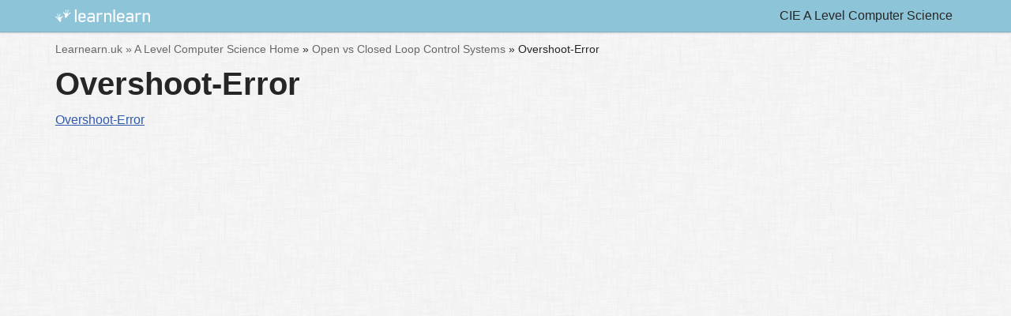

--- FILE ---
content_type: text/html; charset=utf-8
request_url: https://www.google.com/recaptcha/api2/aframe
body_size: 267
content:
<!DOCTYPE HTML><html><head><meta http-equiv="content-type" content="text/html; charset=UTF-8"></head><body><script nonce="PJMf5ZG775h2rtdexMuUSw">/** Anti-fraud and anti-abuse applications only. See google.com/recaptcha */ try{var clients={'sodar':'https://pagead2.googlesyndication.com/pagead/sodar?'};window.addEventListener("message",function(a){try{if(a.source===window.parent){var b=JSON.parse(a.data);var c=clients[b['id']];if(c){var d=document.createElement('img');d.src=c+b['params']+'&rc='+(localStorage.getItem("rc::a")?sessionStorage.getItem("rc::b"):"");window.document.body.appendChild(d);sessionStorage.setItem("rc::e",parseInt(sessionStorage.getItem("rc::e")||0)+1);localStorage.setItem("rc::h",'1769015663821');}}}catch(b){}});window.parent.postMessage("_grecaptcha_ready", "*");}catch(b){}</script></body></html>